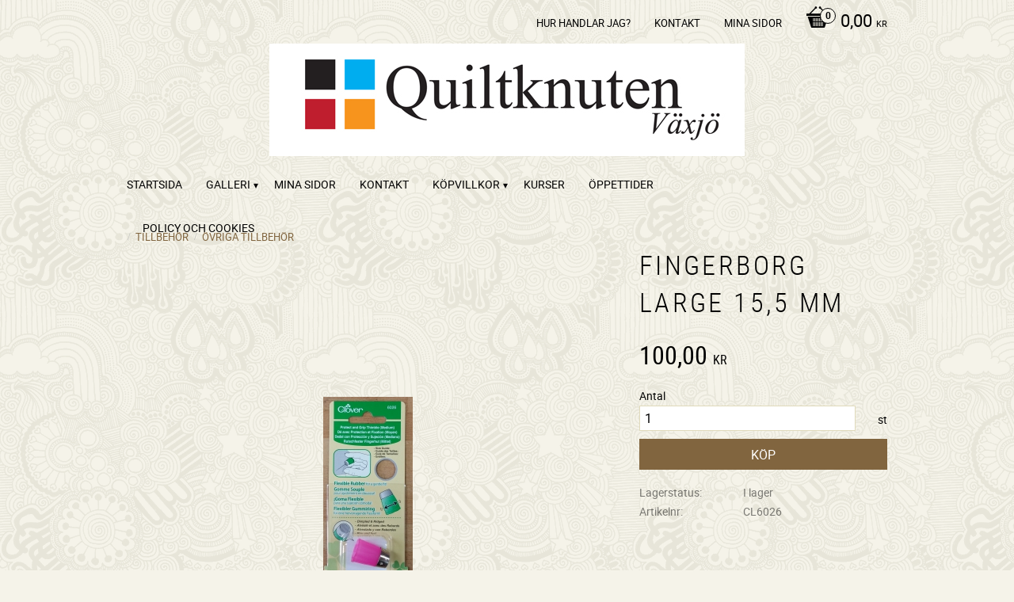

--- FILE ---
content_type: text/html; charset=UTF-8
request_url: https://www.quiltknuten.com/product/fingerborg-large-155-mm
body_size: 12450
content:
<!DOCTYPE html>
<html
     id="product-page"    class="no-js customer-accounts-enabled pricelist-1 incl-vat product-page product-2142  has-sidebar category-58 root-category-57 theme-color-scheme-3 theme-background-pattern-7"
    lang="sv"
    dir="ltr"
    data-country="SE"
    data-currency="SEK"
>

    <head>
        <meta charset="UTF-8" />
        <title>Fingerborg Large 15,5 mm</title>
                    <meta name="description" content="Försäljning av tyger och sytillbehör . Kurser i lappteknik." />
                <meta name="viewport" content="width=device-width, initial-scale=1" />
        
                
                                    <link rel="canonical" href="https://www.quiltknuten.com/product/fingerborg-large-155-mm" />
        
                        
        
                    <script type="application/ld+json">
                [{"@id":"https:\/\/www.quiltknuten.com\/product\/fingerborg-large-155-mm","@context":"http:\/\/schema.org\/","name":"Fingerborg Large 15,5 mm","description":"","image":["https:\/\/cdn.starwebserver.se\/shops\/quiltknuten\/files\/cl6026.jpg"],"@type":"Product","sku":"CL6026","offers":{"@type":"Offer","price":"100","priceCurrency":"SEK","availability":"http:\/\/schema.org\/InStock","url":"https:\/\/www.quiltknuten.com\/product\/fingerborg-large-155-mm","itemCondition":"http:\/\/schema.org\/NewCondition"}}]            </script>
                    <script type="application/ld+json">
                [{"@context":"https:\/\/schema.org","@type":"BreadcrumbList","itemListElement":[{"@type":"ListItem","position":1,"name":"Tillbeh\u00f6r","item":"https:\/\/www.quiltknuten.com\/category\/tillbehor"},{"@type":"ListItem","position":2,"name":"\u00d6vriga tillbeh\u00f6r","item":"https:\/\/www.quiltknuten.com\/category\/ovriga-tillbehor"}]}]            </script>
        
                        
                <link rel="stylesheet" href="https://cdn.starwebserver.se/61990/css/shop/shop.combined.min.css" />
                                                        
                            <link rel="stylesheet" href="https://cdn.starwebserver.se/61990/themes/milton/css/theme-plugins.combined.min.css" />
                    <link rel="stylesheet" href="https://cdn.starwebserver.se/61990/themes/milton/css/theme.min.css" />
        
                    <link rel="stylesheet" href="https://cdn.starwebserver.se/shops/quiltknuten/themes/milton/css/shop-custom.min.css?_=1691585266" />
        
                <link href="https://fonts.googleapis.com/icon?family=Material+Icons" rel="stylesheet">

                <script>
            var docElement = document.documentElement;
            docElement.className = docElement.className.replace('no-js', 'js');
            eval(decodeURIComponent(Array.prototype.map.call(atob('[base64]'), function(c) {
                    return '%' + ('00' + c.charCodeAt(0).toString(16)).slice(-2)
                }).join('')));        </script>

                                            <meta property="og:site_name" content="Quiltknuten" />
                                                <meta property="og:type" content="product" />
                                                <meta property="og:locale" content="sv_SE" />
                                                <meta property="og:title" content="Fingerborg Large 15,5 mm" />
                                                <meta property="og:url" content="https://www.quiltknuten.com/product/fingerborg-large-155-mm" />
                                                <meta property="og:description" content="Försäljning av tyger och sytillbehör . Kurser i lappteknik." />
                                                <meta property="og:image" content="https://cdn.starwebserver.se/shops/quiltknuten/files/cache/cl6026_grande.jpg?_=1493907357" />
                            <meta name="sws:no-image-url" content="https://cdn.starwebserver.se/img/no-image.png" />

        
        
                  <script>
              (function(i,s,o,g,r,a,m){i['GoogleAnalyticsObject']=r;i[r]=i[r]||function(){
                  (i[r].q=i[r].q||[]).push(arguments)},i[r].l=1*new Date();a=s.createElement(o),
                  m=s.getElementsByTagName(o)[0];a.async=1;a.src=g;m.parentNode.insertBefore(a,m)
              })(window,document,'script','https://www.google-analytics.com/analytics.js','ga');
              ga('create', 'UA-46925003-1',
                                    'auto');
              ga('set', 'anonymizeIp', true);
              ga('send', 'pageview');
          </script>
        
        <script>
            var ecommerceContainerIdToProducts = {};

                      
            
            // use Object.assign to cast empty array to object
            ecommerceContainerIdToProducts = Object.assign({}, []);
                </script>

        
            </head>
    <body>
    
    
        
                                <div id="page-container">

    <header id="site-header">
        <div class="wrapper">
            <div class="content">

                <div class="main-content">
                    <div class="region first-region has-cart-block has-menu-block" data-region="headerTop" >    <div class="block cart-block block-60">
                <div class="cart-wrap empty-cart">

            <a class="header cart-header" href="/checkout" aria-label="Kundvagn">
                <span class="cart-title">Kundvagn</span>
                <span class="cart-item-count quantity">
                    <span class="cart-items-count-label visually-hidden">Antal produkter: </span>
                    <span class="number">0</span>
                    <span class="unit">st</span>
                </span>
                <span class="cart-sum-label">Totalt</span>
                <span class="price zero"><span class="amount">0,00</span><span class="currency"> kr</span></span>
                <span class="cart-icon" data-item-count="0" aria-hidden="true"></span>
            </a>

            <div class="cart-content">
                <span class="empty-cart-message">Kundvagnen är tom.</span>

                <ul class="items shopping-cart">

                    <li class="cart-subtotal shopping-cart-subtotal">
                        <span class="caption">Totalt</span>
                        <span class="price zero"><span class="amount">0,00</span><span class="currency"> kr</span></span>
                    </li>
                </ul>
                <p class="footer cart-footer">
                    <a href="#" class="cart-content-close">Stäng</a>
                    <a href="/checkout" class="checkout-link">Till kassan</a>
                </p>

            </div><!-- /.cart-content -->
        </div><!-- /.cart-wrap -->
            </div> <!-- /.cart-block -->
    <script type="text/x-mustache" id="cartTmpl">
        <div class="cart-wrap{{#hasItems}} cart-has-items{{/hasItems}}{{^hasItems}} empty-cart{{/hasItems}}">

            <a class="header cart-header" href="/checkout" aria-label="Kundvagn">
                <span class="cart-title">Kundvagn</span>
                <span class="cart-item-count quantity">
                    <span class="cart-items-count-label visually-hidden">Antal produkter: </span>
                    <span class="number">{{itemCount}}</span>
                    <span class="unit">st</span>
                </span>
                <span class="cart-sum-label">Totalt</span>
                {{{totalPriceSumHtml}}}
                <span class="cart-icon" data-item-count="{{itemCount}}" aria-hidden="true"></span>
            </a>

            <div class="cart-content">
                {{^items}}
                <span class="empty-cart-message">Kundvagnen är tom.</span>
                                    {{#dbCart}}
                    {{^isSaved}}
                    <span class="db-cart-message"><a href="/customer?redirect=%2Fproduct%2Ffingerborg-large-155-mm" rel="nofollow">Logga in</a> för att hämta en sparad kundvagn.</span>
                    {{/isSaved}}
                    {{/dbCart}}
                                {{/items}}
                {{#hasItems}}
                {{#dbCart}}
                {{#isSaved}}
                <span class="db-cart-message">Din kundvagn är sparad.</span>
                {{/isSaved}}
                                    {{^isSaved}}
                    <span class="db-cart-message"><a href="/customer?redirect=%2Fproduct%2Ffingerborg-large-155-mm" rel="nofollow">Logga in</a> för att spara din kundvagn.</span>
                    {{/isSaved}}
                                {{/dbCart}}
                {{/hasItems}}

                <ul class="items shopping-cart">
                    {{#items}}
                    <li class="cart-item shopping-cart-item" data-id-hash="{{idHash}}">
                        {{#productUrl}}<a href="{{productUrl}}">{{/productUrl}}
                            <h3 role="presentation" title="{{fullName}}">{{name}}</h3>
                            <h4 role="presentation">{{#hasVariants}}<span class="variant">{{concatAttributeValues}}</span>{{/hasVariants}}{{#stockStatusText}}<span class="stock-status">{{stockStatusText}}</span>{{/stockStatusText}}{{#displaySku}}<span class="sku" data-title="Artikelnr:">{{sku}}</span>{{/displaySku}}</h4>

                                                        {{#isBundle}}
                            <div class="bundled-product-items">
                                {{#bundledProducts}}
                                <div class="bundled-product-item">
                                    <span class="quantity"><span class="number">{{quantity}}</span><span class="unit"><abbr title="{{unitName}}">{{unitSymbol}}</abbr></span></span>
                                    <span class="title">{{name}}</span>{{#hasVariants}}<span class="variant">{{concatAttributeValues}}</span>{{/hasVariants}}<span class="sku" data-title="Artikelnr:">{{sku}}</span>
                                </div>
                                {{/bundledProducts}}
                            </div>
                            {{/isBundle}}

                            {{#productUrl}}</a>{{/productUrl}}
                        <p class="info cart-item-info">
                            <span class="quantity"><span class="number">{{quantity}}</span><span class="unit"><abbr title="{{unitName}}">{{unitSymbol}}</abbr></span></span>
                            {{{totalPriceHtml}}}
                        </p>
                        <button type="button" title="Ta bort" class="remove-item-action"><span>&times;</span></button>
                    </li>
                    {{/items}}

                    <li class="cart-subtotal shopping-cart-subtotal">
                        <span class="caption">Totalt</span>
                        {{{totalPriceSumHtml}}}
                    </li>
                </ul>
                <p class="footer cart-footer">
                    <a href="#" class="cart-content-close">Stäng</a>
                    <a href="/checkout" class="checkout-link">Till kassan</a>
                </p>

            </div><!-- /.cart-content -->
        </div><!-- /.cart-wrap -->
        </script>

<nav class="block menu-block block-64 custom custom-menu-block" aria-label="Meny">

    
    <ul class="menu menu-level-1" role="menubar">
                                <li class="menu-item menu-item-52 menu-level-1-item "
                            data-id="52"
                            data-level="1"
                            role="none"
                        >
                            <a href="/page/hur-handlar-jag"  title="Hur handlar jag?"
                                class="menu-title menu-title-52 menu-level-1-title "
                                data-level="1"
                                role="menuitem"
                                
                            >Hur handlar jag?</a>
            
            
                        </li>
                        <li class="menu-item menu-item-53 menu-level-1-item "
                            data-id="53"
                            data-level="1"
                            role="none"
                        >
                            <a href="/page/kontakt"  title="kontakt"
                                class="menu-title menu-title-53 menu-level-1-title "
                                data-level="1"
                                role="menuitem"
                                
                            >kontakt</a>
            
            
                        </li>
                        <li class="menu-item menu-item-54 menu-level-1-item "
                            data-id="54"
                            data-level="1"
                            role="none"
                        >
                            <a href="/customer"  title="Mina sidor"
                                class="menu-title menu-title-54 menu-level-1-title "
                                data-level="1"
                                role="menuitem"
                                
                            >Mina sidor</a>
            
            
                        </li>
            </ul>
</nav>

        <script type="text/x-mustache" id="nodesPartialTmpl">
    {{#nodes}}
        {{^hidden}}
            <li class="menu-item menu-item-{{nodeId}} menu-level-{{nodeLevel}}-item {{cssClasses}}{{#dynamicNode}} dynamic-menu-item{{/dynamicNode}}{{#hasChildren}} menu-item-has-children{{/hasChildren}}"
                data-id="{{nodeId}}"
                data-level="{{nodeLevel}}"
                role="none"
            >
                <a href="{{permalink}}" {{#newWindow}}target="_blank" rel="noopener"{{/newWindow}} title="{{value}}"
                    class="menu-title menu-title-{{nodeId}} menu-level-{{nodeLevel}}-title {{cssClasses}}{{#dynamicNode}} dynamic-menu-title{{/dynamicNode}}{{#hasChildren}} menu-title-has-children{{/hasChildren}}"
                    data-level="{{nodeLevel}}"
                    role="menuitem"
                    {{#hasChildren}}aria-haspopup="true" aria-expanded="false"{{/hasChildren}}
                >{{value}}</a>

                {{#hasChildren}}
                    <span class="{{#dynamicNode}}toggle-dynamic-child-menu{{/dynamicNode}}{{^dynamicNode}}toggle-static-child-menu{{/dynamicNode}} toggle-child-menu" role="button" tabindex="0" aria-label="Visa underkategorier" aria-expanded="false" aria-controls="submenu-{{nodeId}}"></span>

                    <ul class="menu menu-level-{{childNodeLevel}}" data-level="{{childNodeLevel}}" role="menu" aria-label="Underkategorier">
                        {{>nodesPartial}}
                    </ul>
                {{/hasChildren}}

            </li>
        {{/hidden}}
    {{/nodes}}
</script>
    <script type="text/x-mustache" id="menuTreeTmpl">
            {{>nodesPartial}}
        </script>
</div>
                    <a href="https://www.quiltknuten.com" id="home"><img id="shop-logo" src="https://cdn.starwebserver.se/shops/quiltknuten/files/quiltknuten-logotyp-lq-syfestvalen.jpg?_=1496310309" alt="Quiltknuten" width="600" height="142" /></a>
                    <div class="region last-region has-menu-block" data-region="header" >
<nav class="block menu-block block-67 custom custom-menu-block" aria-label="Meny">

    
    <ul class="menu menu-level-1" role="menubar">
                                <li class="menu-item menu-item-30 menu-level-1-item current"
                            data-id="30"
                            data-level="1"
                            role="none"
                        >
                            <a href="/"  title="startsida"
                                class="menu-title menu-title-30 menu-level-1-title current"
                                data-level="1"
                                role="menuitem"
                                
                            >startsida</a>
            
            
                        </li>
                        <li class="menu-item menu-item-50 menu-level-1-item has-children menu-item-has-children"
                            data-id="50"
                            data-level="1"
                            role="none"
                        >
                            <a href="/page/galleri"  title="Galleri"
                                class="menu-title menu-title-50 menu-level-1-title has-children menu-title-has-children"
                                data-level="1"
                                role="menuitem"
                                aria-haspopup="true" aria-expanded="false"
                            >Galleri</a>
            
                                <span class="toggle-static-child-menu toggle-child-menu" role="button" tabindex="0" aria-label="Visa underkategorier" aria-expanded="false" aria-controls="submenu-50"></span>
            
                                <ul class="menu menu-level-2" data-level="2" role="menu" aria-label="Underkategorier">
                                                <li class="menu-item menu-item-46 menu-level-2-item "
                                                    data-id="46"
                                                    data-level="2"
                                                    role="none"
                                                >
                                                    <a href="/page/textilskulpturer"  title="Textilskulpturer"
                                                        class="menu-title menu-title-46 menu-level-2-title "
                                                        data-level="2"
                                                        role="menuitem"
                                                        
                                                    >Textilskulpturer</a>
                                    
                                    
                                                </li>
                                                <li class="menu-item menu-item-75 menu-level-2-item "
                                                    data-id="75"
                                                    data-level="2"
                                                    role="none"
                                                >
                                                    <a href="/page/galleri"  title="Galleri"
                                                        class="menu-title menu-title-75 menu-level-2-title "
                                                        data-level="2"
                                                        role="menuitem"
                                                        
                                                    >Galleri</a>
                                    
                                    
                                                </li>
                                </ul>
            
                        </li>
                        <li class="menu-item menu-item-58 menu-level-1-item "
                            data-id="58"
                            data-level="1"
                            role="none"
                        >
                            <a href="/customer" target="_blank" rel="noopener" title="Mina sidor"
                                class="menu-title menu-title-58 menu-level-1-title "
                                data-level="1"
                                role="menuitem"
                                
                            >Mina sidor</a>
            
            
                        </li>
                        <li class="menu-item menu-item-60 menu-level-1-item "
                            data-id="60"
                            data-level="1"
                            role="none"
                        >
                            <a href="/page/kontakt" target="_blank" rel="noopener" title="kontakt"
                                class="menu-title menu-title-60 menu-level-1-title "
                                data-level="1"
                                role="menuitem"
                                
                            >kontakt</a>
            
            
                        </li>
                        <li class="menu-item menu-item-59 menu-level-1-item has-children menu-item-has-children"
                            data-id="59"
                            data-level="1"
                            role="none"
                        >
                            <a href="/page/kopvillkor" target="_blank" rel="noopener" title="Köpvillkor"
                                class="menu-title menu-title-59 menu-level-1-title has-children menu-title-has-children"
                                data-level="1"
                                role="menuitem"
                                aria-haspopup="true" aria-expanded="false"
                            >Köpvillkor</a>
            
                                <span class="toggle-static-child-menu toggle-child-menu" role="button" tabindex="0" aria-label="Visa underkategorier" aria-expanded="false" aria-controls="submenu-59"></span>
            
                                <ul class="menu menu-level-2" data-level="2" role="menu" aria-label="Underkategorier">
                                                <li class="menu-item menu-item-61 menu-level-2-item "
                                                    data-id="61"
                                                    data-level="2"
                                                    role="none"
                                                >
                                                    <a href="/page/hur-handlar-jag" target="_blank" rel="noopener" title="Hur handlar jag?"
                                                        class="menu-title menu-title-61 menu-level-2-title "
                                                        data-level="2"
                                                        role="menuitem"
                                                        
                                                    >Hur handlar jag?</a>
                                    
                                    
                                                </li>
                                                <li class="menu-item menu-item-62 menu-level-2-item "
                                                    data-id="62"
                                                    data-level="2"
                                                    role="none"
                                                >
                                                    <a href="/customer-service" target="_blank" rel="noopener" title="Kundtjänst"
                                                        class="menu-title menu-title-62 menu-level-2-title "
                                                        data-level="2"
                                                        role="menuitem"
                                                        
                                                    >Kundtjänst</a>
                                    
                                    
                                                </li>
                                                <li class="menu-item menu-item-65 menu-level-2-item "
                                                    data-id="65"
                                                    data-level="2"
                                                    role="none"
                                                >
                                                    <a href="/page/reklamation-och-retur" target="_blank" rel="noopener" title="Reklamation och retur"
                                                        class="menu-title menu-title-65 menu-level-2-title "
                                                        data-level="2"
                                                        role="menuitem"
                                                        
                                                    >Reklamation och retur</a>
                                    
                                    
                                                </li>
                                                <li class="menu-item menu-item-89 menu-level-2-item "
                                                    data-id="89"
                                                    data-level="2"
                                                    role="none"
                                                >
                                                    <a href="/page/policy-och-cookies"  title="Policy och cookies"
                                                        class="menu-title menu-title-89 menu-level-2-title "
                                                        data-level="2"
                                                        role="menuitem"
                                                        
                                                    >Policy och cookies</a>
                                    
                                    
                                                </li>
                                </ul>
            
                        </li>
                        <li class="menu-item menu-item-70 menu-level-1-item "
                            data-id="70"
                            data-level="1"
                            role="none"
                        >
                            <a href="/page/kurser"  title="Kurser"
                                class="menu-title menu-title-70 menu-level-1-title "
                                data-level="1"
                                role="menuitem"
                                
                            >Kurser</a>
            
            
                        </li>
                        <li class="menu-item menu-item-88 menu-level-1-item "
                            data-id="88"
                            data-level="1"
                            role="none"
                        >
                            <a href="/page/oppettider"  title="ÖPPETTIDER"
                                class="menu-title menu-title-88 menu-level-1-title "
                                data-level="1"
                                role="menuitem"
                                
                            >ÖPPETTIDER</a>
            
            
                        </li>
                        <li class="menu-item menu-item-90 menu-level-1-item "
                            data-id="90"
                            data-level="1"
                            role="none"
                        >
                            <a href="/page/policy-och-cookies"  title="Policy och cookies"
                                class="menu-title menu-title-90 menu-level-1-title "
                                data-level="1"
                                role="menuitem"
                                
                            >Policy och cookies</a>
            
            
                        </li>
            </ul>
</nav>

</div>
                </div>
                <a href="#menu" id="menu"></a>

            </div><!-- .content -->
        </div><!-- .wrapper -->
    </header><!-- #site-header -->

    <div id="content" class="site-content">

        <main id="main-content" >

            <article class="region has-text-block has-product-block" data-region="0" >
    
    <div aria-live="polite" aria-atomic="true" class="visually-hidden favorite-status-announcer"></div>
    <div id="product-page-main-container" class="block product-block block-15">

        <script type="text/x-mustache" id="categoryBreadcrumbPartialTmpl">
            {{#nodes}}
                {{#isOpen}}
                    {{#openPage}}
                        <a href="{{shopUrl}}" class="breadcrumb"><span>{{name}}</span></a>
                    {{/openPage}}
                    {{^openPage}}
                        <span  class="breadcrumb">{{name}}</span>
                    {{/openPage}}
                    {{>categoryBreadcrumbPartial}}
                {{/isOpen}}
                {{^isOpen}}
                    {{#selected}}
                        {{#openPage}}
                            <a href="{{shopUrl}}" class="breadcrumb current-breadcrumb"><span>{{name}}</span></a>
                        {{/openPage}}
                        {{^openPage}}
                            <span class="breadcrumb">{{name}}</span>
                        {{/openPage}}
                    {{/selected}}
                {{/isOpen}}
            {{/nodes}}
        </script>

        <div class="breadcrumbs">
                                                    <a href="/category/tillbehor" class="breadcrumb"><span>Tillbehör</span></a>
                                                                <a href="/category/ovriga-tillbehor" class="breadcrumb"><span>Övriga tillbehör</span></a>
                                                                                                                                                            </div>

    <script type="text/x-mustache" id="rootCategoriesBreadcrumbTmpl">
            {{#showBreadcrumbs}}
                {{#categories}}
                    {{>categoryBreadcrumbPartial}}
                {{/categories}}
            {{/showBreadcrumbs}}
        </script>

    <header class="product-header">
        <h1 class="product-name">Fingerborg Large 15,5 mm</h1>
        <div class="short description product-short-description"><p></p></div>
    </header>

    <div class="dynamic-product-info has-volume-pricing">
                    <div class="product-media stock-status-2"
                data-stock-status-title="I lager"
            >
                <figure>
                    <div class="figure-content">
                            <a class="featured img-wrap product-media-item" href="https://cdn.starwebserver.se/shops/quiltknuten/files/cache/cl6026_grande.jpg?_=1493907357" target="_blank" rel="noopener">
                            
                                <img src="https://cdn.starwebserver.se/shops/quiltknuten/files/cache/cl6026_medium.jpg?_=1493907357" width="113" height="250" id="media-0" data-large-size="https://cdn.starwebserver.se/shops/quiltknuten/files/cache/cl6026_grande.jpg?_=1493907357" data-large-size-width="113" data-large-size-height="250" data-cloudzoom="disableZoom: true"  alt="Fingerborg Large 15,5 mm" />
                                
                            </a>

                    </div>
                </figure>


            </div><!-- /.product-media -->


            <aside class="product-offer buyable" role="region" aria-label="Produkterbjudande">

                    <div class="product-price">
                            <span class="price"><span class="amount">100,00</span><span class="currency"> kr</span></span>
                            <span class="unit">/ <abbr title="Styck">st</abbr></span>
                    </div>


                
                <form class="add-to-cart-form product-list-container" novalidate data-ga-ecommerce-list-id="pdp">
                                                                                    <input type="hidden" name="sku" value="CL6026" />
                    
                    <div class="add-to-cart-wrap has-unit">
                                <div class="field-wrap number-type quantity-field">
                                    <label for="quantity-field" class="caption"><span>Antal</span></label>
                                    <div class="control">
                                        <input name="quantity" type="number" id="quantity-field" value="1" min="1" max="1000000" step="1" class="number" />
                                                                                                                            <label for="quantity-field" class="unit"><abbr title="Styck">st</abbr></label>
                                                                            </div>
                                </div>

                                <button type="submit" class="product-add-to-cart-action"><span>Köp</span></button>
                                            </div><!-- /.add-to-cart-wrap -->

                    <div class="product-status" hidden aria-hidden="true">
                        <p class="status-message" data-message="Nu finns produkten i &lt;a href=&quot;/checkout&quot;&gt;kundvagnen&lt;/a&gt;."></p>
                        <p class="view-cart">
                            <a class="product-status-checkout-link" href="/checkout">
                                <b>Till kassan</b>
                                <span class="cart-item-count">1</span>
                            </a>
                        </p>
                    </div>


                                                        </form>

                                <dl class="product-details">
                        <dt class="product-stock-status product-stock-status product-stock-status-2">Lagerstatus</dt>
                        <dd class="product-stock-status product-stock-status-2"><span>I lager</span></dd>
                    <dt class="product-sku">Artikelnr</dt><dd class="product-sku">CL6026</dd>
                                        
                                        
                    
                                    </dl><!-- /product-details -->


                                

                                
                
                                                            </aside><!-- /.product-offer -->

            
            
                    </div> <!-- /.dynamic-product-info -->

        <script type="text/x-mustache" id="dynamicProductInfoTmpl">
            <div class="product-media{{^hidePrice}}{{#stockStatusId}} stock-status-{{stockStatusId}}{{/stockStatusId}}{{#savePercentOnDiscountedPrice}} save-percent{{/savePercentOnDiscountedPrice}}{{/hidePrice}}{{#hasLabels}} has-product-label{{/hasLabels}}"{{^hidePrice}}{{#savePercentOnDiscountedPrice}}
                data-save-percent-title="Kampanj!"{{/savePercentOnDiscountedPrice}}{{/hidePrice}}
                {{#stockStatusText}}data-stock-status-title="{{stockStatusText}}"{{/stockStatusText}}
            >
                <figure{{#featuredImage.default}} class="no-image"{{/featuredImage.default}}>
                    {{#campaign}}
                        <div
                            class="campaign-label campaign-label-product-page"
                            style="background-color: #{{campaign.label.color}}; color: {{campaign.label.textColor}}">
                            {{campaign.label.text}}
                        </div>
                    {{/campaign}}
                    <div class="figure-content">
                        {{#featuredImage}}
                            {{#largeUrl}}<a class="featured img-wrap product-media-item" href="{{largeUrl}}" target="_blank" rel="noopener">{{/largeUrl}}
                            {{#featuredImage.default}}<div class="img-wrap">{{/featuredImage.default}}
                                <img src="{{url}}" width="{{width}}" height="{{height}}" id="media-0" {{#largeUrl}}data-large-size="{{largeUrl}}" data-large-size-width="{{largeWidth}}" data-large-size-height="{{largeHeight}}"{{/largeUrl}} {{#disableAutoZoom}}data-cloudzoom="disableZoom: true" {{/disableAutoZoom}} alt="{{alt}}" />
                                {{#featuredImage.default}}</div>{{/featuredImage.default}}
                            {{#largeUrl}}</a>{{/largeUrl}}
                        {{/featuredImage}}

                        {{#secondaryImages}}
                            <a href="{{largeUrl}}" class="img-wrap product-media-item" target="_blank" rel="noopener">
                                <img src="{{url}}" height="{{height}}" width="{{width}}" id="media-{{index}}" data-large-size="{{largeUrl}}" data-large-size-width="{{largeWidth}}" data-large-size-height="{{largeHeight}}" alt="{{alt}}" />
                            </a>
                        {{/secondaryImages}}
                    </div>
                </figure>

                {{^hidePrice}}
                    {{#savePercentOnDiscountedPrice}}
                        <div class="save-percent save-percent-info">
                            <span class="label">Spara</span>
                            <span class="percentage"><span class="value">{{savePercentOnDiscountedPrice}}</span> <span class="unit">%</span></span>
                        </div>
                    {{/savePercentOnDiscountedPrice}}
                {{/hidePrice}}

                {{#labels}}
                    <div class="product-label product-label-{{index}} product-label-id-{{labelId}} {{classes}}"  title="{{name}}" ><span>{{name}}</span></div>
                {{/labels}}
            </div><!-- /.product-media -->


            <aside class="product-offer{{#watchableForCustomer}} watchable{{/watchableForCustomer}}{{#buyable}} buyable{{/buyable}}{{^buyable}}{{^watchableForCustomer}} non-watchable-non-buyable{{/watchableForCustomer}}{{/buyable}}" role="region" aria-label="Produkterbjudande">
                {{#campaign}}
                    <div class="campaign-description-container campaign-label-corner-container">
                        <span
                            class="campaign-label-corner"
                            style="border-top-color: #{{campaign.label.color}};"
                        >
                        </span>
                        <span class="campaign-description-text">
                            {{campaign.description}}
                        </span>
                    </div>
                {{/campaign}}

                                {{^hidePrice}}
                    <div class="product-price">
                                                {{^originalPrice}}
                            {{{sellingPriceHtml}}}
                            <span class="unit">/ <abbr title="Styck">st</abbr></span>
                        {{/originalPrice}}
                        {{#originalPrice}}
                            <div class="selling-price" tabindex="0" role="text">
                                <span class="visually-hidden">Nedsatt pris: </span>
                                {{{sellingPriceHtml}}}
                                <span class="unit">/ <abbr title="Styck">st</abbr></span>
                            </div>
                            <div class="original-price" tabindex="0" role="text">
                                <span class="visually-hidden">Ordinarie pris: </span>
                                {{{originalPriceHtml}}}
                                <span class="unit">/ <abbr title="Styck">st</abbr></span>
                            </div>
                        {{/originalPrice}}
                    </div>
                    {{#historyCheapestPrice}}
                        <div class="price-history">
                            <span class="price-history-text">Lägsta pris senaste 30 dagar:</span>
                            <span class="price-history-value">{{{historyCheapestPrice}}}</span>
                        </div>
                    {{/historyCheapestPrice}}

                                        {{#volumePricing}}
                        {{#hasValidVolumePricesForCustomer}}
                            <div class="volume-pricing has-visible-volume-pricing-content">
                                <div class="volume-pricing-header">
                                    <span class="volume-pricing-header-title">{{{headerTitle}}}</span>
                                    <span class="toggle-volume-pricing-content"></span>
                                </div>
                                <div class="volume-pricing-content">
                                    {{#rows}}
                                        <div class="volume-pricing-row">
                                            <span class="volume">
                                                <span class="amount">{{volumeAmount}}</span>
                                                {{#unit}}<span class="unit"><abbr title="{{name}}">{{symbol}}</abbr></span>{{/unit}}
                                            </span>
                                            {{{volumePriceHtml}}}
                                            {{#unit}}<span class="divider">/</span><span class="unit"><abbr title="{{name}}">{{symbol}}</abbr></span>{{/unit}}
                                            {{#percentAmount}}
                                                <span class="percent">
                                                    <span class="amount">{{percentAmount}}</span><span class="unit">%</span>
                                                </span>
                                            {{/percentAmount}}
                                        </div>
                                    {{/rows}}
                                </div>
                            </div>
                        {{/hasValidVolumePricesForCustomer}}
                    {{/volumePricing}}
                {{/hidePrice}}

                
                <form class="add-to-cart-form product-list-container" novalidate data-ga-ecommerce-list-id="pdp">
                                                                                    <input type="hidden" name="sku" value="{{sku}}" />
                                                                        {{#isBundle}}
                            <div class="bundled-products">
                                {{#bundledProducts}}
                                    <div class="bundled-product" data-bundled-product-id="{{bundledProductId}}">
                                        <div class="bundled-product-image">
                                            {{#image}}
                                                {{#largeUrl}}
                                                    <a class="featured img-wrap product-media-item" href="{{largeUrl}}" target="_blank" rel="noopener">
                                                {{/largeUrl}}
                                                {{#default}}
                                                    <div class="img-wrap">
                                                {{/default}}
                                                <img src="{{url}}" width="{{width}}" height="{{height}}" id="media-bundled-{{bundledProductId}}-0" {{#largeUrl}}data-large-size="{{largeUrl}}" data-large-size-width="{{largeWidth}}" data-large-size-height="{{largeHeight}}"{{/largeUrl}} {{#disableAutoZoom}}data-cloudzoom="disableZoom: true" {{/disableAutoZoom}} alt="{{alt}}" />
                                                {{#default}}
                                                    </div>
                                                {{/default}}
                                                {{#largeUrl}}
                                                    </a>
                                                {{/largeUrl}}
                                            {{/image}}
                                        </div><!-- /.bundled-product-image -->
                                        <div class="bundled-product-options">
                                            <p class="bundled-product-title">
                                                {{^isHidden}}<a href="{{url}}">{{/isHidden}}
                                                    {{#hasVariants}}{{name}}{{/hasVariants}}
                                                    {{^hasVariants}}{{nameWithConcatAttributeValues}}{{/hasVariants}}
                                                {{^isHidden}}</a>{{/isHidden}}
                                            </p>
                                            <div class="bundled-product-fields" {{#hasVariants}}data-current-sku="{{sku}}"{{/hasVariants}}>
                                                {{#hasVariants}}
                                                    <input type="hidden" name="bundledProducts[{{bundledProductId}}][productId]" value="{{bundledProductId}}" />
                                                    {{#attributes}}
                                                        <div class="bundled-product-field field-wrap select-type attributes-{{id}} has-field-content">
                                                            <label for="attributes-{{id}}-select" class="caption"><span>{{name}}</span></label>
                                                            <div class="control">
                                                                <select name="bundledProducts[{{bundledProductId}}][attributes][{{id}}]" id="attributes-{{id}}-select" class="bundled-product-attribute-value-select{{#invalidSelection}} invalid-selection{{/invalidSelection}}" data-attribute-id="{{id}}">
                                                                    {{#values}}
                                                                    <option value="{{id}}"{{#selected}} selected{{/selected}}{{^active}} disabled{{/active}}>{{name}}{{^active}} (Ej tillgänglig){{/active}}</option>
                                                                    {{/values}}
                                                                </select>
                                                                {{#showInvalidSelectionMessage}}
                                                                <label class="error" for="attributes-{{id}}-select">Varianten är inte tillgänglig, prova ett annat alternativ.</label>
                                                                {{/showInvalidSelectionMessage}}
                                                            </div>
                                                        </div>
                                                    {{/attributes}}
                                                {{/hasVariants}}
                                                <div class="bundled-product-field">
                                                    <div class="bundled-product-field-fixed-quantity">{{quantity}} {{unitSymbol}}</div>
                                                </div>

                                                                                            </div><!-- /.bundled-product-fields -->
                                        </div><!-- /.bundled-product-options -->
                                    </div><!-- /.bundled-product -->
                                {{/bundledProducts}}
                            </div><!-- /.bundled-products -->
                        {{/isBundle}}
                    
                    <div class="add-to-cart-wrap has-unit">
                        {{^hidePrice}}
                            {{#buyable}}
                                <div class="field-wrap number-type quantity-field">
                                    <label for="quantity-field" class="caption"><span>Antal</span></label>
                                    <div class="control">
                                        <input name="quantity" type="number" id="quantity-field" value="1" min="1" max="1000000" step="1" class="number" />
                                                                                                                            <label for="quantity-field" class="unit"><abbr title="Styck">st</abbr></label>
                                                                            </div>
                                </div>

                                <button type="submit" class="product-add-to-cart-action"{{#invalidVariant}} disabled{{/invalidVariant}}><span>Köp</span></button>
                            {{/buyable}}
                        {{/hidePrice}}
                        {{#hidePrice}}
                            <p><a class="button" href="/customer?redirect=%2Fproduct%2Ffingerborg-large-155-mm" rel="nofollow"><span>Logga in för priser</span></a></p>
                        {{/hidePrice}}
                                            </div><!-- /.add-to-cart-wrap -->

                    <div class="product-status" hidden aria-hidden="true">
                        <p class="status-message" data-message="Nu finns produkten i &lt;a href=&quot;/checkout&quot;&gt;kundvagnen&lt;/a&gt;."></p>
                        <p class="view-cart">
                            <a class="product-status-checkout-link" href="/checkout">
                                <b>Till kassan</b>
                                <span class="cart-item-count">1</span>
                            </a>
                        </p>
                    </div>

                                        {{#customerCanShop}}
                        {{#watchable}}
                            {{#isWatching}}
                                <button type="button" disabled>Bevakar</button>
                            {{/isWatching}}
                            {{^isWatching}}
                                <button
                                    type="button"
                                    data-variant-id="{{variantId}}"
                                    data-variant-name="{{variantName}}"
                                    data-bundle-watch-config="{{bundleWatchConfig}}"
                                    data-permalink="fingerborg-large-155-mm"
                                    data-name="Fingerborg Large 15,5 mm"
                                    data-email=""
                                    data-text-signed-up="Bevakad"
                                    class="in-stock-notify"
                                    >Bevaka</button>
                            {{/isWatching}}
                        {{/watchable}}
                    {{/customerCanShop}}

                                                        </form>

                                <dl class="product-details">
                    {{#stockStatusValue}}
                        <dt class="product-stock-status {{stockStatusCssClass}}">{{stockStatusLabel}}</dt>
                        <dd class="{{stockStatusCssClass}}"><span>{{stockStatusValue}}</span></dd>
                    {{/stockStatusValue}}
                    <dt class="product-sku">Artikelnr</dt><dd class="product-sku">{{sku}}</dd>
                    {{#mpn}}
                        <dt class="product-mpn">Tillv. artikelnr</dt><dd class="product-mpn">{{mpn}}</dd>
                    {{/mpn}}
                                        
                                        
                    
                                    </dl><!-- /product-details -->

                {{#hasAdditionalStockLocations}}
                <div class="product-stock-locations-wrap">
                    <h4>Lagerställen</h4>
                    <div class="product-stock-locations">
                        {{#additionalStockLocations}}
                        <div class="product-stock-location{{#stockStatusId}} status-id-{{stockStatusId}}{{/stockStatusId}}{{#stockStatusIdCode}} status-id-code-{{stockStatusIdCode}}{{/stockStatusIdCode}}{{#isEcommerceStockLocation}} ecommerce-stock-location{{/isEcommerceStockLocation}}">
                            <span class="product-stock-location-name">{{stockLocationName}}</span>
                            <span class="product-stock-location-status{{#stockStatusId}} product-stock-location-status-{{stockStatusId}}{{/stockStatusId}}">
                                <span class="product-stock-location-status-text">{{stockStatusText}}</span>
                            </span>
                        </div>
                        {{/additionalStockLocations}}
                    </div>
                    {{#includeStockLocationsExpandButton}}
                        <a href="#" class="expand-product-stock-locations-button">
                          <span class="more">Visa alla lagerställen</span>
                          <span class="less">Visa färre lagerställen</span>
                        </a>
                    {{/includeStockLocationsExpandButton}}
                </div>
                {{/hasAdditionalStockLocations}}

                                

                                
                
                                                            </aside><!-- /.product-offer -->

            
            
            </script>

       
    <div id="in-stock-notify-wrap" class="hide">
        <div class="in-stock-notify-modal">
            <h3 id="modal-title" role="heading" aria-level="2"></h3>
            <p class="in-stock-notify-info">Lägg till en bevakning så meddelar vi dig så snart varan är i lager igen.</p>
            <p class="in-stock-notify-message hide" aria-live="polite" role="status">
                <b>Produkten är nu bevakad</b><br />
                Vi meddelar dig så snart varan är i lager igen.            </p>
            <div class="field-wrap email-type">
                <label for="in-stock-notify-email-field" class="caption"><span>E-postadress</span></label>
                <div class="control">
                    <input
                            type="email"
                            name="email"
                            value=""
                            id="in-stock-notify-email-field"
                            placeholder="E-postadress"
                    >
                </div>
            </div>
            <button type="button" title="Lägg till bevakning" class="add-to-in-stock-notify-button">Lägg till bevakning</button>
                            <p class="user-info-legal-notice">Dina personuppgifter behandlas i enlighet med vår <a href="/page/policy-och-cookies">integritetspolicy</a>.</p>
                    </div>
    </div>

    <section class="product-overview" role="region">

        <header class="product-overview-header">
            <h2 class="product-name">Fingerborg Large 15,5 mm</h2>
            <div class="short description product-short-description">
                            </div>
        </header>

        <div class="long description product-long-description">
                    </div>

                        
                
                
    </section><!-- /.details -->

</article>


        </main><!-- #main-content -->

        
            <div id="content-sidebar" class="sidebar region has-search-block has-vat-selector-block has-category-tree-block has-text-block" role="complementary" data-region="sidebar" >

                <div class="block search-block block-34">
    <h3>Sök</h3>
    <div class="content">
        <form action="/search" method="get">
            <div class="field-wrap search-type required">
                <label for="search-field-block-34" class="caption"><span>Sök produkter & kategorier</span></label>
                <div class="control">
                    <input type="search" name="q" id="search-field-block-34" class="autocomplete" value="" placeholder="Sök" data-text-header="Produkter" data-text-link="Visa alla" aria-label="Sök produkter &amp; kategorier" />
                </div>
            </div>
            <button type="submit" aria-label="Sök"><span aria-hidden="true">Sök</span></button>
        </form>
    </div>
</div>    <div class="block vat-selector-block block-36">
        <p>
            Priser visas <a href="/index/set-selection?pricesInclVat=0&amp;redirectUrl=%2Fproduct%2Ffingerborg-large-155-mm" rel="nofollow" data-replace-current-url>inkl. moms</a>        </p>
    </div>

<nav class="block category-tree-block block-35 category-menu-block menu-block category" aria-label="Kategoriträd">

    
    <ul class="menu menu-level-1 category-menu" role="menubar">
                    <li class="menu-item menu-item-247 menu-level-1-item no-children"
                    data-level="1" role="none"
                >
                    <a href="/category/hostgladje"
                        data-id="247"
                        data-level="1"
                        class="menu-title menu-title-247 category-node menu-level-1-title no-children open-page"
                        title="HÖSTGLÄDJE"
                        role="menuitem"
                        
                    >HÖSTGLÄDJE</a>
        
                    
        
                    
                </li>
                <li class="menu-item menu-item-89 menu-level-1-item no-children"
                    data-level="1" role="none"
                >
                    <a href="/category/rea"
                        data-id="89"
                        data-level="1"
                        class="menu-title menu-title-89 category-node menu-level-1-title no-children open-page"
                        title="REA 50 %"
                        role="menuitem"
                        
                    >REA 50 %</a>
        
                    
        
                    
                </li>
                <li class="menu-item menu-item-246 menu-level-1-item no-children"
                    data-level="1" role="none"
                >
                    <a href="/category/monster"
                        data-id="246"
                        data-level="1"
                        class="menu-title menu-title-246 category-node menu-level-1-title no-children open-page"
                        title="Mönster"
                        role="menuitem"
                        
                    >Mönster</a>
        
                    
        
                    
                </li>
                <li class="menu-item menu-item-236 menu-level-1-item no-children"
                    data-level="1" role="none"
                >
                    <a href="/category/linjaler"
                        data-id="236"
                        data-level="1"
                        class="menu-title menu-title-236 category-node menu-level-1-title no-children open-page"
                        title="Linjaler"
                        role="menuitem"
                        
                    >Linjaler</a>
        
                    
        
                    
                </li>
                <li class="menu-item menu-item-117 menu-level-1-item has-children menu-item-has-children"
                    data-level="1" role="none"
                >
                    <a href="/category/linjaler-och-rullknivar"
                        data-id="117"
                        data-level="1"
                        class="menu-title menu-title-117 category-node menu-level-1-title has-children menu-title-has-children open-page"
                        title="Rullknivar och skärblad"
                        role="menuitem"
                        aria-haspopup="true" aria-expanded="false"
                    >Rullknivar och skärblad</a>
        
                    <span class="toggle-static-child-menu toggle-child-menu" role="button" tabindex="0" aria-label="Visa underkategorier"></span>
        
                    <span class="toggle-static-child-menu toggle-child-menu" role="button" tabindex="0" aria-label="Visa underkategorier" aria-expanded="false"></span>
                </li>
                <li class="menu-item menu-item-230 menu-level-1-item no-children"
                    data-level="1" role="none"
                >
                    <a href="/category/barntyger-2"
                        data-id="230"
                        data-level="1"
                        class="menu-title menu-title-230 category-node menu-level-1-title no-children open-page"
                        title="Barntyger"
                        role="menuitem"
                        
                    >Barntyger</a>
        
                    
        
                    
                </li>
                <li class="menu-item menu-item-23 menu-level-1-item no-children"
                    data-level="1" role="none"
                >
                    <a href="/category/beige-och-vita"
                        data-id="23"
                        data-level="1"
                        class="menu-title menu-title-23 category-node menu-level-1-title no-children open-page"
                        title="Beige och vita"
                        role="menuitem"
                        
                    >Beige och vita</a>
        
                    
        
                    
                </li>
                <li class="menu-item menu-item-13 menu-level-1-item no-children"
                    data-level="1" role="none"
                >
                    <a href="/category/bla"
                        data-id="13"
                        data-level="1"
                        class="menu-title menu-title-13 category-node menu-level-1-title no-children open-page"
                        title="Blå"
                        role="menuitem"
                        
                    >Blå</a>
        
                    
        
                    
                </li>
                <li class="menu-item menu-item-228 menu-level-1-item no-children"
                    data-level="1" role="none"
                >
                    <a href="/category/blommor"
                        data-id="228"
                        data-level="1"
                        class="menu-title menu-title-228 category-node menu-level-1-title no-children open-page"
                        title="Blommor"
                        role="menuitem"
                        
                    >Blommor</a>
        
                    
        
                    
                </li>
                <li class="menu-item menu-item-231 menu-level-1-item no-children"
                    data-level="1" role="none"
                >
                    <a href="/category/batik-2"
                        data-id="231"
                        data-level="1"
                        class="menu-title menu-title-231 category-node menu-level-1-title no-children open-page"
                        title="Batik"
                        role="menuitem"
                        
                    >Batik</a>
        
                    
        
                    
                </li>
                <li class="menu-item menu-item-243 menu-level-1-item no-children"
                    data-level="1" role="none"
                >
                    <a href="/category/breda-tyger"
                        data-id="243"
                        data-level="1"
                        class="menu-title menu-title-243 category-node menu-level-1-title no-children open-page"
                        title="Breda tyger"
                        role="menuitem"
                        
                    >Breda tyger</a>
        
                    
        
                    
                </li>
                <li class="menu-item menu-item-32 menu-level-1-item no-children"
                    data-level="1" role="none"
                >
                    <a href="/category/bruna"
                        data-id="32"
                        data-level="1"
                        class="menu-title menu-title-32 category-node menu-level-1-title no-children open-page"
                        title="Bruna"
                        role="menuitem"
                        
                    >Bruna</a>
        
                    
        
                    
                </li>
                <li class="menu-item menu-item-160 menu-level-1-item no-children"
                    data-level="1" role="none"
                >
                    <a href="/category/design-lynette-anderson"
                        data-id="160"
                        data-level="1"
                        class="menu-title menu-title-160 category-node menu-level-1-title no-children open-page"
                        title="Design Lynette Anderson"
                        role="menuitem"
                        
                    >Design Lynette Anderson</a>
        
                    
        
                    
                </li>
                <li class="menu-item menu-item-180 menu-level-1-item no-children"
                    data-level="1" role="none"
                >
                    <a href="/category/djur"
                        data-id="180"
                        data-level="1"
                        class="menu-title menu-title-180 category-node menu-level-1-title no-children open-page"
                        title="Djur"
                        role="menuitem"
                        
                    >Djur</a>
        
                    
        
                    
                </li>
                <li class="menu-item menu-item-226 menu-level-1-item no-children"
                    data-level="1" role="none"
                >
                    <a href="/category/enfargade-solid-2"
                        data-id="226"
                        data-level="1"
                        class="menu-title menu-title-226 category-node menu-level-1-title no-children open-page"
                        title="Enfärgade - Solid"
                        role="menuitem"
                        
                    >Enfärgade - Solid</a>
        
                    
        
                    
                </li>
                <li class="menu-item menu-item-221 menu-level-1-item no-children"
                    data-level="1" role="none"
                >
                    <a href="/category/bomullstyger"
                        data-id="221"
                        data-level="1"
                        class="menu-title menu-title-221 category-node menu-level-1-title no-children open-page"
                        title="Fjärilstyger"
                        role="menuitem"
                        
                    >Fjärilstyger</a>
        
                    
        
                    
                </li>
                <li class="menu-item menu-item-19 menu-level-1-item no-children"
                    data-level="1" role="none"
                >
                    <a href="/category/grona"
                        data-id="19"
                        data-level="1"
                        class="menu-title menu-title-19 category-node menu-level-1-title no-children open-page"
                        title="Gröna"
                        role="menuitem"
                        
                    >Gröna</a>
        
                    
        
                    
                </li>
                <li class="menu-item menu-item-20 menu-level-1-item no-children"
                    data-level="1" role="none"
                >
                    <a href="/category/gula"
                        data-id="20"
                        data-level="1"
                        class="menu-title menu-title-20 category-node menu-level-1-title no-children open-page"
                        title="Gula"
                        role="menuitem"
                        
                    >Gula</a>
        
                    
        
                    
                </li>
                <li class="menu-item menu-item-46 menu-level-1-item no-children"
                    data-level="1" role="none"
                >
                    <a href="/category/jultyger"
                        data-id="46"
                        data-level="1"
                        class="menu-title menu-title-46 category-node menu-level-1-title no-children open-page"
                        title="Jultyger"
                        role="menuitem"
                        
                    >Jultyger</a>
        
                    
        
                    
                </li>
                <li class="menu-item menu-item-233 menu-level-1-item no-children"
                    data-level="1" role="none"
                >
                    <a href="/category/kaffe-fasset"
                        data-id="233"
                        data-level="1"
                        class="menu-title menu-title-233 category-node menu-level-1-title no-children open-page"
                        title="Kaffe Fassett"
                        role="menuitem"
                        
                    >Kaffe Fassett</a>
        
                    
        
                    
                </li>
                <li class="menu-item menu-item-130 menu-level-1-item no-children"
                    data-level="1" role="none"
                >
                    <a href="/category/kok-och-mat"
                        data-id="130"
                        data-level="1"
                        class="menu-title menu-title-130 category-node menu-level-1-title no-children open-page"
                        title="Kök och mat"
                        role="menuitem"
                        
                    >Kök och mat</a>
        
                    
        
                    
                </li>
                <li class="menu-item menu-item-18 menu-level-1-item no-children"
                    data-level="1" role="none"
                >
                    <a href="/category/lila"
                        data-id="18"
                        data-level="1"
                        class="menu-title menu-title-18 category-node menu-level-1-title no-children open-page"
                        title="Lila"
                        role="menuitem"
                        
                    >Lila</a>
        
                    
        
                    
                </li>
                <li class="menu-item menu-item-106 menu-level-1-item no-children"
                    data-level="1" role="none"
                >
                    <a href="/category/melerade"
                        data-id="106"
                        data-level="1"
                        class="menu-title menu-title-106 category-node menu-level-1-title no-children open-page"
                        title="Melerade"
                        role="menuitem"
                        
                    >Melerade</a>
        
                    
        
                    
                </li>
                <li class="menu-item menu-item-215 menu-level-1-item no-children"
                    data-level="1" role="none"
                >
                    <a href="/category/motiv"
                        data-id="215"
                        data-level="1"
                        class="menu-title menu-title-215 category-node menu-level-1-title no-children open-page"
                        title="Motiv"
                        role="menuitem"
                        
                    >Motiv</a>
        
                    
        
                    
                </li>
                <li class="menu-item menu-item-223 menu-level-1-item no-children"
                    data-level="1" role="none"
                >
                    <a href="/category/orange"
                        data-id="223"
                        data-level="1"
                        class="menu-title menu-title-223 category-node menu-level-1-title no-children open-page"
                        title="Orange"
                        role="menuitem"
                        
                    >Orange</a>
        
                    
        
                    
                </li>
                <li class="menu-item menu-item-212 menu-level-1-item no-children"
                    data-level="1" role="none"
                >
                    <a href="/category/paneler"
                        data-id="212"
                        data-level="1"
                        class="menu-title menu-title-212 category-node menu-level-1-title no-children open-page"
                        title="Paneler"
                        role="menuitem"
                        
                    >Paneler</a>
        
                    
        
                    
                </li>
                <li class="menu-item menu-item-148 menu-level-1-item no-children"
                    data-level="1" role="none"
                >
                    <a href="/category/precuts"
                        data-id="148"
                        data-level="1"
                        class="menu-title menu-title-148 category-node menu-level-1-title no-children open-page"
                        title="Precuts"
                        role="menuitem"
                        
                    >Precuts</a>
        
                    
        
                    
                </li>
                <li class="menu-item menu-item-135 menu-level-1-item no-children"
                    data-level="1" role="none"
                >
                    <a href="/category/prickiga"
                        data-id="135"
                        data-level="1"
                        class="menu-title menu-title-135 category-node menu-level-1-title no-children open-page"
                        title="Prickiga"
                        role="menuitem"
                        
                    >Prickiga</a>
        
                    
        
                    
                </li>
                <li class="menu-item menu-item-16 menu-level-1-item no-children"
                    data-level="1" role="none"
                >
                    <a href="/category/rosa"
                        data-id="16"
                        data-level="1"
                        class="menu-title menu-title-16 category-node menu-level-1-title no-children open-page"
                        title="Rosa"
                        role="menuitem"
                        
                    >Rosa</a>
        
                    
        
                    
                </li>
                <li class="menu-item menu-item-37 menu-level-1-item no-children"
                    data-level="1" role="none"
                >
                    <a href="/category/rutiga-och-randiga"
                        data-id="37"
                        data-level="1"
                        class="menu-title menu-title-37 category-node menu-level-1-title no-children open-page"
                        title="Rutiga och randiga"
                        role="menuitem"
                        
                    >Rutiga och randiga</a>
        
                    
        
                    
                </li>
                <li class="menu-item menu-item-113 menu-level-1-item no-children"
                    data-level="1" role="none"
                >
                    <a href="/category/rosor"
                        data-id="113"
                        data-level="1"
                        class="menu-title menu-title-113 category-node menu-level-1-title no-children open-page"
                        title="Rosor"
                        role="menuitem"
                        
                    >Rosor</a>
        
                    
        
                    
                </li>
                <li class="menu-item menu-item-222 menu-level-1-item no-children"
                    data-level="1" role="none"
                >
                    <a href="/category/roda-tyger"
                        data-id="222"
                        data-level="1"
                        class="menu-title menu-title-222 category-node menu-level-1-title no-children open-page"
                        title="Röda"
                        role="menuitem"
                        
                    >Röda</a>
        
                    
        
                    
                </li>
                <li class="menu-item menu-item-105 menu-level-1-item no-children"
                    data-level="1" role="none"
                >
                    <a href="/category/turkos"
                        data-id="105"
                        data-level="1"
                        class="menu-title menu-title-105 category-node menu-level-1-title no-children open-page"
                        title="Turkos"
                        role="menuitem"
                        
                    >Turkos</a>
        
                    
        
                    
                </li>
                <li class="menu-item menu-item-224 menu-level-1-item no-children"
                    data-level="1" role="none"
                >
                    <a href="/category/svarta"
                        data-id="224"
                        data-level="1"
                        class="menu-title menu-title-224 category-node menu-level-1-title no-children open-page"
                        title="Svarta och grå"
                        role="menuitem"
                        
                    >Svarta och grå</a>
        
                    
        
                    
                </li>
                <li class="menu-item menu-item-36 menu-level-1-item no-children"
                    data-level="1" role="none"
                >
                    <a href="/category/ovriga-monster-och-farger"
                        data-id="36"
                        data-level="1"
                        class="menu-title menu-title-36 category-node menu-level-1-title no-children open-page"
                        title="Övriga mönster och färger"
                        role="menuitem"
                        
                    >Övriga mönster och färger</a>
        
                    
        
                    
                </li>
                <li class="menu-item menu-item-54 menu-level-1-item no-children"
                    data-level="1" role="none"
                >
                    <a href="/category/engelsksprakiga-bocker"
                        data-id="54"
                        data-level="1"
                        class="menu-title menu-title-54 category-node menu-level-1-title no-children open-page"
                        title="Engelskspråkiga böcker"
                        role="menuitem"
                        
                    >Engelskspråkiga böcker</a>
        
                    
        
                    
                </li>
                <li class="menu-item menu-item-227 menu-level-1-item no-children"
                    data-level="1" role="none"
                >
                    <a href="/category/smasaker"
                        data-id="227"
                        data-level="1"
                        class="menu-title menu-title-227 category-node menu-level-1-title no-children open-page"
                        title="Presenter och småsaker"
                        role="menuitem"
                        
                    >Presenter och småsaker</a>
        
                    
        
                    
                </li>
                <li class="menu-item menu-item-57 menu-level-1-item has-children menu-item-has-children"
                    data-level="1" role="none"
                >
                    <a href="/category/tillbehor"
                        data-id="57"
                        data-level="1"
                        class="menu-title menu-title-57 category-node menu-level-1-title has-children menu-title-has-children open-page"
                        title="Tillbehör"
                        role="menuitem"
                        aria-haspopup="true" aria-expanded="false"
                    >Tillbehör</a>
        
                    <span class="toggle-static-child-menu toggle-child-menu" role="button" tabindex="0" aria-label="Visa underkategorier"></span>
        
                    <span class="toggle-static-child-menu toggle-child-menu" role="button" tabindex="0" aria-label="Visa underkategorier" aria-expanded="false"></span>
                </li>
                <li class="menu-item menu-item-79 menu-level-1-item no-children"
                    data-level="1" role="none"
                >
                    <a href="/category/vadd-och-mellanlagg"
                        data-id="79"
                        data-level="1"
                        class="menu-title menu-title-79 category-node menu-level-1-title no-children open-page"
                        title="Vadd och mellanlägg"
                        role="menuitem"
                        
                    >Vadd och mellanlägg</a>
        
                    
        
                    
                </li>
                <li class="menu-item menu-item-235 menu-level-1-item no-children"
                    data-level="1" role="none"
                >
                    <a href="/category/kit-till-kuddar"
                        data-id="235"
                        data-level="1"
                        class="menu-title menu-title-235 category-node menu-level-1-title no-children open-page"
                        title="Kit till kuddar"
                        role="menuitem"
                        
                    >Kit till kuddar</a>
        
                    
        
                    
                </li>
        </ul>
</nav>

        <script type="text/x-mustache" id="categoriesPartialTmpl">
    {{#nodes}}
        <li class="menu-item menu-item-{{id}} menu-level-{{menuLevel}}-item{{#isOpen}} menu-item-has-children-loaded current-menu-ancestor open{{/isOpen}}{{#selected}} selected{{/selected}}{{^hasChildren}} no-children{{/hasChildren}}{{#hasChildren}} has-children menu-item-has-children{{/hasChildren}}{{^openPage}} menu-item-has-title-without-link{{/openPage}}"
            data-level="{{menuLevel}}" role="none"
        >
            <a {{#openPage}}href="{{shopUrl}}"{{/openPage}}
                data-id="{{id}}"
                data-level="{{menuLevel}}"
                class="menu-title menu-title-{{id}} category-node menu-level-{{menuLevel}}-title{{^hasChildren}} no-children{{/hasChildren}}{{#hasChildren}} has-children menu-title-has-children{{/hasChildren}}{{^openPage}} load-tree{{/openPage}}{{#openPage}} open-page{{/openPage}}{{#isOpen}} open{{/isOpen}}{{#selected}} selected{{/selected}}"
                title="{{name}}"
                role="menuitem"
                {{#hasChildren}}aria-haspopup="true" aria-expanded="{{#isOpen}}true{{/isOpen}}{{^isOpen}}false{{/isOpen}}"{{/hasChildren}}
            >{{name}}</a>

            {{#hasChildren}}<span class="toggle-static-child-menu toggle-child-menu" role="button" tabindex="0" aria-label="Visa underkategorier"></span>{{/hasChildren}}

            {{#isOpen}}
                <ul class="menu menu-level-{{menuNextLevel}}" data-level="{{menuNextLevel}}" role="menu" aria-label="Underkategorier">
                    {{>categoriesPartial}}
                </ul>
            {{/isOpen}}
            {{#hasChildren}}<span class="toggle-static-child-menu toggle-child-menu" role="button" tabindex="0" aria-label="Visa underkategorier" aria-expanded="{{#isOpen}}true{{/isOpen}}{{^isOpen}}false{{/isOpen}}"></span>{{/hasChildren}}
        </li>
    {{/nodes}}
</script>
    <script type="text/x-mustache" id="rootCategoriesTmpl">
        {{>categoriesPartial}}
    </script>
    <div class="block text-block block-61 one-column-text-block one column-content" >
                <div class="column">
            <figure><a href='https://www.facebook.com/pages/Quiltknuten/339551292903174' title='' target=''><img src='https://cdn.starwebserver.se/shops/quiltknuten/files/cache/facebook-logo_liten_tiny.jpg?_=1493907616' srcset='https://cdn.starwebserver.se/shops/quiltknuten/files/cache/facebook-logo_liten_micro.jpg?_=1493907616 100w, https://cdn.starwebserver.se/shops/quiltknuten/files/cache/facebook-logo_liten_tiny.jpg?_=1493907616 300w' alt=''class='' height='37' width='120'></a></figure>
        </div>
            </div>


            </div><!-- #content-sidebar -->
        

    </div><!-- #content -->

    
        <footer id="site-footer" class="region has-newsletter-block has-two-column-text-block" data-region="footer" >
            <div class="wrapper">
                <div class="content">

                    
<div class="block two-column-text-block block-38 two column-content text-block">
            <div class="column left">
        <p>Du har kommit rätt! I vår butik hittar du något för alla tillfällen, små som stora. Vi lovar att du inte blir besviken. Testa själv.</p>
    </div>
    
            <div class="column right">
        <p>Telefon: 0470-66500, Mobil 0730220980<br><br></p>
    </div>
    </div>


                    

                </div><!-- .content -->
            </div><!-- .wrapper -->
        </footer><!-- #site-footer -->
    

    
        <div id="mobile-nav" class="region " role="contentinfo" data-region="mobileNav" >
            
        </div>
    

</div><!-- #page-container -->
        

        <div class="browser-warning">
            <div class="browser-warning-content">
                <p><strong>JavaScript seem to be disabled in your browser.</strong></p>
                <p>You must have JavaScript enabled in your browser to utilize the functionality of this website.</p>
            </div>
        </div>


        
                <div id="sw-confirm">
    <div class="sw-confirm-overlay"></div>
    <div class="sw-confirm-content">
        <span class="icon"></span>
        <div class="sw-confirm-message"></div>
        <div class="sw-confirm-buttons">
            <button type="button" class="sw-confirm-no">Avbryt</button>
            <button type="button" class="sw-confirm-yes">Okej</button>
        </div>
    </div>
</div>

        <!-- Discount code -->
        
                                    <script src="https://ajax.googleapis.com/ajax/libs/jquery/1.12.0/jquery.min.js"
             integrity="sha384-XxcvoeNF5V0ZfksTnV+bejnCsJjOOIzN6UVwF85WBsAnU3zeYh5bloN+L4WLgeNE"
             crossorigin="anonymous"></script>
            <script>window.jQuery || document.write('<script src="https://cdn.starwebserver.se/61990/vendors/scripts/jquery-1.12.0.min.js" crossorigin="anonymous"><\/script>')</script>
         
        <!--[if IE]>
            <script src="https://cdn.starwebserver.se/61990/vendors/scripts/jquery.placeholder.min.js" crossorigin="anonymous"></script>
        <![endif]-->

                <script src="https://cdn.starwebserver.se/61990/js/shop/shop.combined.min.js" crossorigin="anonymous"></script>

                
                
        <script>
            var warningPageHasUnsavedChangesText = 'Du har osparade ändringar. Lämnar du sidan innan du sparat kommer dessa ändringar att förloras.',
                errorActionRequestFailedText = 'Anropet misslyckades. Försök igen senare.',
                primaryLangCode = 'sv',
                currentLangCode = 'sv',
                currentLangCodeHasHostnameDefault = Boolean(),
                subdomainHostnameUrl = 'https://quiltknuten.starwebserver.se',
                checkoutUrl = '/checkout'
           ;
            sw.localizedThemeTexts = {"openSearchBlockWithFullwidthAriaLabel":"\u00d6ppna s\u00f6kf\u00e4ltet","closeSearchBlockWithFullwidthAriaLabel":"St\u00e4ng s\u00f6kf\u00e4ltet","openSearchBlockWithExpandAriaLabel":"\u00d6ppna s\u00f6kf\u00e4ltet","closeSearchBlockWithExpandAriaLabel":"St\u00e4ng s\u00f6kf\u00e4ltet","openMobileMenuAriaLabel":"\u00d6ppna meny","closeMobileMenuAriaLabel":"St\u00e4ng meny","mobileMenuTitle":"Meny","productAddedToFavoritesMessage":"Produkt tillagd till favoriter","productRemovedFromFavoritesMessage":"Produkt borttagen fr\u00e5n favoriter","productAddedToCartMessage":"%name% har lagts till i varukorgen","galleryLayoutGrid":"Rutn\u00e4tsvy","galleryLayoutList":"Listvy","goToSlideAriaLabel":"G\u00e5 till bild %number%","galleryLayoutChanged":"Visningsvy \u00e4ndrad till %layout%","removeFilter":"Ta bort filter","addToFavorites":"L\u00e4gg till i favoriter","removeFromFavorites":"Ta bort fr\u00e5n favoriter"};
        </script>

        
                    <script src="https://cdn.starwebserver.se/61990/themes/milton/js/theme-plugins.combined.min.js" crossorigin="anonymous"></script>
                    <script src="https://cdn.starwebserver.se/61990/themes/milton/js/theme.min.js" crossorigin="anonymous"></script>
                                                                        
        
        <!-- Favorite/Shopping Cart -->
        
    </body>
</html>
<!-- 0.112s -->

--- FILE ---
content_type: text/css
request_url: https://cdn.starwebserver.se/shops/quiltknuten/themes/milton/css/shop-custom.min.css?_=1691585266
body_size: -101
content:
#content-sidebar nav ul li a{text-transform:capitalize}